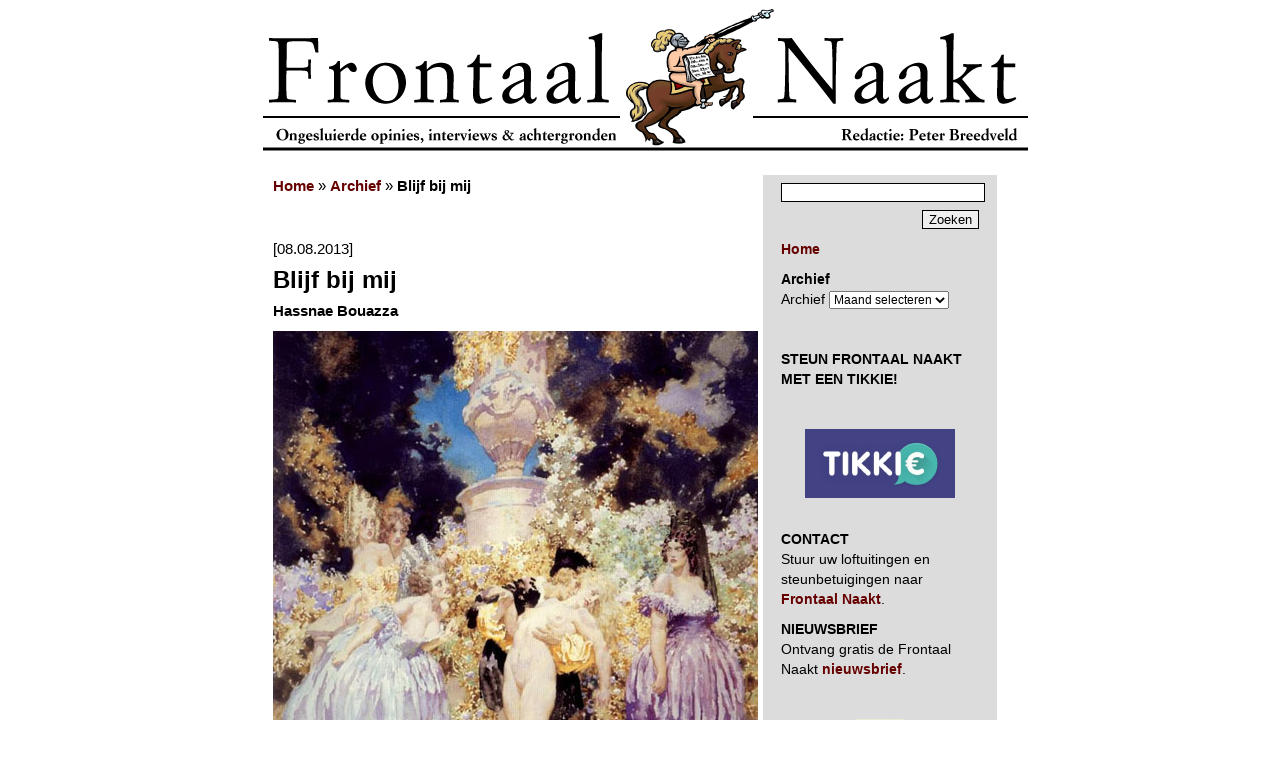

--- FILE ---
content_type: text/html; charset=UTF-8
request_url: https://www.frontaalnaakt.nl/archives/blijf-bij-mij.html
body_size: 13522
content:
<!DOCTYPE html PUBLIC "-//W3C//DTD XHTML 1.0 Transitional//EN" "http://www.w3.org/TR/xhtml1/DTD/xhtml1-transitional.dtd">
<html xmlns="https://www.w3.org/1999/xhtml" xml:lang="nl-nl" lang="nl-nl" xmlns:og="https://ogp.me/ns#" itemscope itemtype="https://schema.org/Article">
<head>
<!-- Google tag (gtag.js) -->
<script async src="https://www.googletagmanager.com/gtag/js?id=G-72J11LD53C"></script>
<script>
  window.dataLayer = window.dataLayer || [];
  function gtag(){dataLayer.push(arguments);}
  gtag('js', new Date());

  gtag('config', 'G-72J11LD53C');
</script>	
<meta name="google-site-verification" content="gX9AGlLUwzdWQwK3dTGF6nzk0_Cb1H8j7i5rif45-b4" />
<meta name="google-site-verification" content="UZL9g8YamFWPV6HNHuSmkr8Q1Y25rHOQ7FAb9rR0jLQ" />
<title>Frontaal Naakt.  &raquo; Blijf bij mij</title>
<meta http-equiv="content-type" content="text/html; charset=UTF-8" />
<meta http-equiv="Content-Type" content="text/html; charset=UTF-8" />
<link rel="stylesheet" href="https://www.frontaalnaakt.nl/wp-content/themes/frontaalnaakt/style.css" type="text/css" media="screen" />
<link rel="alternate" type="application/rss+xml" title="Frontaal Naakt" href="https://www.frontaalnaakt.nl/feed" />
<meta itemprop="name" content="Blijf bij mij - Frontaal Naakt" />
<meta property="og:title" content="Blijf bij mij - Frontaal Naakt" />
<meta property="og:type" content="blog" />
<meta property="og:url" content="https://www.frontaalnaakt.nl/archives/blijf-bij-mij.html" />
<meta name="description" content="Ik keek naar beneden en zag hoe hij in me bewoog, zijn handen onder mijn billen, duwend om steeds dieper in me te komen." />
<meta itemprop="description" content="Ik keek naar beneden en zag hoe hij in me bewoog, zijn handen onder mijn billen, duwend om steeds dieper in me te komen." />
<meta property="og:description" content="Ik keek naar beneden en zag hoe hij in me bewoog, zijn handen onder mijn billen, duwend om steeds dieper in me te komen." />
<meta property="og:site_name" content="Frontaal Naakt" />
<meta property="og:locale" content="nl_NL" />
<meta property="og:image" content="https://www.frontaalnaakt.nl/wp-content/uploads/2013/08/lindsay32U.jpg" />
<meta property="fb:admins" content="1313225007" />
</head>

<body>
<div id="frame">
	<a href="/" style="display: block; width: 765px; height: 143px; background: url(/archives/banner1.gif);"></a>
	<br />
	<table cellspacing="0" cellpadding="0" border="0">
		<tr>
			<td valign="top" width="500">
				
				<div id="contentcenter">
				
										<p> <strong><a href="/">Home</a></strong> &raquo; <strong><a href="/archives/2013/08">Archief</a></strong> &raquo; <strong>Blijf bij mij</strong><br /><br />
					<br />[08.08.2013]</p>
					<div class="content">
						<h1>Blijf bij mij</h1>
						</p>
<p><b>Hassnae Bouazza</b></p>
<p><img loading="lazy" decoding="async" src="https://www.frontaalnaakt.nl/wp-content/uploads/2013/08/lindsay32.jpg" alt="lindsay32" width="485" height="530" class="alignnone size-full wp-image-18364" srcset="https://www.frontaalnaakt.nl/wp-content/uploads/2013/08/lindsay32.jpg 485w, https://www.frontaalnaakt.nl/wp-content/uploads/2013/08/lindsay32-274x300.jpg 274w" sizes="auto, (max-width: 485px) 100vw, 485px" /><br />
<small><em>Illustratie: <a href="https://www.normanlindsay.com.au/" target="_blank">Norman Lindsay</a></em></small></p>
<p>Of ik meewilde naar zijn kamer. We hadden de avond aan de bar van het hotel doorgebracht en nu kwam dan de vraag waar ik op had gehoopt. Die ik eigenlijk ook wel had verwacht. Ik had gezien hoe hij steels naar me keek als hij een slok van zijn wijn nam. Ik voelde me door de drankjes steeds aantrekkelijker en vrijer worden en dacht &#8216;waarom niet&#8217;. </p>
<p>Ik genoot gretig van zijn complimenten, raakte af en toe zijn schouder of hand aan tijdens ons gesprek en lachte hardop om zijn grapjes. Zo nu en dan legde hij zijn hand losjes op mijn knie als hij iets in mijn oor fluisterde of streelde met de rug van zijn wijsvinger mijn wang. </p>
<p>Hij wilde. Ik wilde. We waren ongebonden en al waren we dat niet: we waren ver van huis, alleen en snakten naar wat warmte en elkaars lichaam. </p>
<h2>Trilling door mijn lijf</h2>
<p>Ik nam een laatste slok, stopte snel de aardbei van mijn cocktail in mijn mond en liet me meevoeren aan zijn hand. Eenmaal in de lift, voelde ik zijn lippen op de mijne. Mijn mond ging open, hij proefde mijn tong. De zijne was nog koud van het ijsblokje waar hij net tevoren op had gekauwd.</p>
<p>Zijn kamer bleek op dezelfde etage als de mijne. We gingen naar binnen en terwijl hij het kaartje in de gleuf deed voor wat licht, voelde ik zijn linkerhand om mijn middel. Er ging een trilling door mijn hele lijf. Wat had ik dit gemist. </p>
<p>Zijn hand ging mijn lichaam af, terwijl ik het zijne steviger tegen me aan voelde. Zijn lippen in mijn hals, zijn hand tegen mijn borst. Ik voelde zijn zware adem. Hij de mijne. Ik draaide me om, hunkerend naar zijn tong. Hij drukte me tegen de muur aan en zo stonden we hartstochtelijk te zoenen &#8211; als middelbare scholieren tussen het fietsenrek. Alleen was ons fietsenrek zijn discrete kamer in een <em>posh</em> hotel. Buiten lag de verlichte stad in de verder diepe duisternis. We waren alleen. Ver van huis en vrij om bij elkaar te zijn. </p>
<h2>Het verlangen en de lust</h2>
<p>We ademden diep, zoenden, tastten elkaars lichaam af, en gingen op zoek naar knopen en ritsen om de kleding niet af te hoeven scheuren. Ik voelde zijn lid, steeds harder wordend, op zoek naar de warmte tussen mijn benen. Ik deed zijn rits open en streelde hem.</p>
<p>Hij nam me wederom bij de hand, ditmaal naar het bed. Terwijl zijn tong met de mijne speelde, trok hij eerst mijn kleren uit en daarna de zijne. Het moment dat ik mijn benen spreidde en hem op me, in me voelde, kreeg ik tranen in mijn ogen. Dit is wat ik wilde. Dat gevoel, dat wil ik elke dag, dacht ik bij mezelf, en sloot mijn benen stevig om hem heen.  </p>
<p>Geen plekje bleef ongeroerd op ons lichaam. We waren als twee dorstigen die na dagen van droogte stromend water vinden en uitzinnig worden. We konden geen genoeg van elkaar krijgen. Na elke ontlading vielen onze lippen op elkaar, vonden onze tongen elkaar weer en laaiden het verlangen en de lust onmiddellijk weer op. Zittend, ik op hem, hij op mijn rug, liggend op onze zij. Maar het liefst lag ik op mijn rug, zijn volle gewicht voelend, zijn gezicht in mijn handen. Steeds dieper, steeds intenser. Zo intens dat we zoenden om de schreeuw te onderdrukken. </p>
<p>Twee dagen zijn we binnen gebleven. We bestelden eten via de room service. Lieten de schoonmaakster weten dat de kamer niet opgemaakt hoefde te worden en kwamen de deur niet uit. We konden niet van elkaar afblijven. Elk moment was er die onweerstaanbare aantrekkingskracht, dat onbeheersbare verlangen elkaar aan te raken, in elkaar op te gaan.</p>
<h2>Benen gespreid</h2>
<p>De laatste ochtend werd ik wakker met een gevoel van verlies en leegte. We zouden ieder weer naar huis moeten. Terug naar de realiteit. Naar de aardse kilte en geestdodende routine. Ik keek hem aan, zoende zijn lijf, nam hem in mijn mond en vroeg me af hoe ik de rest van de komende tijd door zou komen. </p>
<p>Hij keek me glimlachend aan, streelde mijn haar, stond op en tilde me in zijn armen naar de douche. Met mijn benen gespreid om zijn middel, voelde ik de koude muur van de badkamer tegen me aan. Ik huiverde eventjes, tot ik de warme waterstralen tegen me aan voelde, zijn inmiddels vertrouwde tong in mijn mond en hem in mij. Met stevige stoten. Ik keek naar beneden en zag hoe hij in me bewoog, zijn handen onder mijn billen, duwend om steeds dieper in me te komen. Dit wilde ik nooit meer kwijt.</p>
<p>Dit wil ik niet kwijt, fluisterde hij in mijn oor. Mijn ogen sprongen open. Ik omhelsde hem stevig met mijn natte haar voor mijn ogen. Mijn hart vol van zijn woorden: blijf bij mij. </p>
<p><em>Lees <a href="https://www.hassnaebouazza.nl/" target="_blank">Hassnae Bouazza</a>&#8217;s nieuwe website, <a href="https://www.aichaqandisha.nl/" target="_blank">Aicha Qandisha</a>. Voor alles dat de zinnen prikkelt. O, en koop haar boek, <a href="https://hassnaebouazza.nl/arabieren-kijken.html" target="_blank">Arabieren Kijken</a>.</em></p>
<p><em>Ook meedingen naar een Frontaal Naakte goodie-bag? Met daarin onder andere exclusieve cosmetica van het stijlvolle Japanse merk <a href="https://www.yojiya.co.jp/english/" target="_blank">Yojiya</a> en een gesigneerd exemplaar van Hassnae Bouazza&#8217;s <a href="https://www.hassnaebouazza.nl/" target="_blank">Arabieren Kijken</a>. Doe dan mee aan de Zinderende Frontaal Naakte Zomerverhalenwedstrijd. Schrijf een erotisch verhaal en laat de zomerhitte broeien. Lees de spelregels <a href="https://www.frontaalnaakt.nl/archives/de-zinderende-frontaal-naakte-zomervakantie.html" target="_blank">hier</a>.</em></p>
						<p style="position: relative; height: 100px; height: 80px;">
							<span style="position: absolute; left: 0; top: 22px;">
								<a href="https://twitter.com/share" class="twitter-share-button" data-count="horizontal">Tweet</a><script type="text/javascript" src="https://platform.twitter.com/widgets.js"></script>
							</span>
							
							<span style="position: absolute; left: 150px; width: 320px; top: 20px;">
								<script src="https://connect.facebook.net/nl_NL/all.js#xfbml=1"></script><fb:like show_faces="true" width="320" font="verdana"></fb:like>
							</span>
						</p>
						<p>						
							<a href="https://www.frontaalnaakt.nl/archives/category/hassnae-bouazza" rel="category tag">Hassnae Bouazza</a>, <a href="https://www.frontaalnaakt.nl/archives/category/zinderende-zomerverhalen" rel="category tag">Zinderende Zomerverhalen</a>, 08.08.2013 @ 10:31						</p>
						
												
						<p>
							<a href="/">[Home]</a>
							<br />&nbsp;
						</p>
						
<!-- You can start editing here. -->
<div class="content">
	<a name="comments"></a>
	<p align="center">
		<strong>8 Reacties</strong>
	</p>

			<p align="right"><b> op 08 08 2013 at 13:53 schreef </b><a href="http://v-erp.nl/oppositie" class="url" rel="ugc external nofollow">Colani</a>:</p>
		
	<p>Thuisgekomen OEPS een SOA&#8230;</p>
		<p align="right"><b> op 08 08 2013 at 14:12 schreef </b>Maarten:</p>
		
	<p>Mooi.</p>
		<p align="right"><b> op 08 08 2013 at 14:27 schreef </b><a href="http://www.dewanand.com" class="url" rel="ugc external nofollow">dewanand</a>:</p>
		
	<p>namaste Hassnae, Salaam Aleikum, herdenk de  gezalfde harem vrouwen van de profeet,</p>
<p>Het verrastte mij toen ik deze tekst van jou zag en ik keek direct. Ok het is fictie, dus die &#8216;ik&#8217; ben jij niet en die man is geen Peter of een andere superieure Arische man, waar je zo over fantaseerde vroeger in je Marokkaanse woestijnen bij Koning Hassan op schoot. </p>
<p>Mooie heerlijke verrassing van vandaag, voel mij opeens wat beter want ik had rotweken achter de rug. Heel moeilijk voor mij om schrijvend bruin koelie afval te zijn in Nederland en suriname, paria van paria&#8217;s. Wil je niet iets erotisch over mij schrijven, echt met mijn naam Waldo Dewanand, en iets homo erotisch, wild, enz hoe een superieure blanke homoman mij pakt. Ik zou je hiervoor willen belonen met een speciaal loflied in dichtvorm, over jou en Peter en FN. Mijn verzoekje hierbij,</p>
<p>ga zo door Hassnae,</p>
<p>Met nog honderdduizend ijverige en diep door denkende, tippelende Marokkilander meiden als jou neemt de beschaving hier in Nederland significant toe, met of zonder doekjes en panties aan,</p>
<p>Dewanand en Wieroe<br />
delft</p>
		<p align="right"><b> op 08 08 2013 at 17:07 schreef </b>Thomas E:</p>
		
	<p>De erotiek in dit verhaal krijgt een ontroerende extra dimensie door de laatste zin: &#8220;Mijn hart vol van zijn woorden: blijf bij mij.&#8221; Mooi, Hassnae!</p>
		<p align="right"><b> op 08 08 2013 at 20:39 schreef </b><a href="http://www.dewanand.com" class="url" rel="ugc external nofollow">dewanand</a>:</p>
		
	<p>Deze halve zin uit deze tekst van Hassnae is zo lekker oermarokkaans denk ik, of iets uit mijn eigen primitieve Surinaamse hindoe/neger beschaving, ja hierom dragen onze wilde bruine en zwarte jonge meiden in de hete jungle dus die pangi&#8217;s he, schaamlapjes, zonder hinderlijk ondergoed, lekker snel praktisch: </p>
<p>&#8216;en gingen op zoek naar knopen en ritsen om de kleding niet af te hoeven scheuren. &#8216;</p>
<p>En deze zin onder is klein beetje klassiek islamitisch, uit de tijd van de eerste Kalifaat, zo lijkt het: </p>
<p>&#8216;We waren als twee dorstigen die na dagen van droogte stromend water vinden en uitzinnig worden. &#8216;</p>
<p>Ik wil eens klassiek smerige, gekke koelie/hindoe apen stijl proberen, heb er wel al paar staan op site, denk aan<br />
&#8216;Koelievrij Nederland&#8217;</p>
<p>Wilde koelie apen erotische schrijfstijl zou Peter hier niet willen denk ik, maar ik zal het erop wagen, kijken of ik en Wieroe nog niet dement zijn, samen gaan wij het schrijven.</p>
<p>dewanand en wieroe</p>
		<p align="right"><b> op 08 08 2013 at 21:08 schreef </b>Sasha Berkman:</p>
		
	<p>best wel geil :)</p>
		<p align="right"><b> op 09 08 2013 at 19:49 schreef </b>Lianne:</p>
		
	<p>Passie zoals het moet. Fijn!</p>
		<p align="right"><b> op 13 08 2013 at 07:57 schreef </b><a href="http://www.haes-producties.nl" class="url" rel="ugc external nofollow">Haes</a>:</p>
		
	<p>Hassnae gaat winnen en niet omdat ze Peters vriendin is! Prachtig verhaal.</p>
		
						
</div>


<script type="text/javascript">
/* <![CDATA[ */
function createCookie(name,value,days) {
	if (days) {
		var date = new Date();
		date.setTime(date.getTime()+(days*24*60*60*1000));
		var expires = "; expires="+date.toGMTString();
	}
	else var expires = "";
	document.cookie = name+"="+value+expires+"; path=/";
}

function readCookie(name) {
	var nameEQ = name + "=";
	var ca = document.cookie.split(';');
	for(var i=0;i < ca.length;i++) {
		var c = ca[i];
		while (c.charAt(0)==' ') c = c.substring(1,c.length);
		if (c.indexOf(nameEQ) == 0) return c.substring(nameEQ.length,c.length);
	}
	return null;
}
/* ]]> */
</script>

<!-- commentsform code begin -->
<div align="center">
	<a name="respond"></a>
	<form action="https://www.frontaalnaakt.nl/wp-comments-post.php" method="post" onsubmit="createCookie('comment_author', document.getElementById('author').value, 300);createCookie('comment_author_email', document.getElementById('email').value, 300);createCookie('comment_author_url', document.getElementById('url').value, 300);">
		<table cellpadding="0" cellspacing="2">
							<tr>
					<td align="center" colspan="2">
						<span style="font-weight:bold;">Nieuwe reactie</span>
						<input type="hidden" name="comment_post_ID" value="18362" />			
					</td>
				</tr>
				<tr>
					<td align="right">Naam:</td>
					<td align="left"><input name="author" id="author" size="30" type="text" class="text" value="" /></td>
				</tr>
				<tr>
					<td align="right">E-mail:</td>
					<td align="left"><input name="email" id="email" size="30" type="text" class="text" value="" /></td>
				</tr>
				<tr>
					<td align="right">Homepage:</td>
					<td align="left"><input name="url" id="url" size="30" type="text" class="text" value="" /></td>
				</tr>
						<tr>
				<td width="90">&nbsp;</td>
				<td align="left"><a href='#' onclick='embed_comment_image(); return false;'>Afbeelding invoegen</a><br />
<script type="text/javascript">
/* <![CDATA[ */
function embed_comment_image() {
	var URL = prompt('Afbeelding URL:', 'http://');
	if (URL) {
		document.getElementById('comment').value = document.getElementById('comment').value + '[img]' + URL + '[/img]';
	}
}
/* ]] */
</script>					
					<textarea cols="45" name="comment" id="comment" rows="10" class="text" onkeypress="if (window.event) event = window.event; var key = 0; if (event.keyCode) key = event.keyCode; else if (event.charCode) key = event.charCode; else if (event.which) key = event.which; return (this.value.length <= 1200 || key == 8 || key == 46 || key == 127)" onblur="if (this.value.length > 1200) this.value = this.value.substr(0, 1200);"></textarea></td>
			</tr>
			<tr>
				<td>&nbsp;</td>
				<td align="center">
					<input type="submit" value="Verstuur" class="button" onClick="javascript:setGMcookies()"/>
					<input type='hidden' name='comment_post_ID' value='18362' id='comment_post_ID' />
<input type='hidden' name='comment_parent' id='comment_parent' value='0' />
				</td>
			</tr>
		</table>
	</form>
</div>
<p style="display: none;"><input type="hidden" id="akismet_comment_nonce" name="akismet_comment_nonce" value="b4b6ac4fce" /></p><p style="display: none !important;" class="akismet-fields-container" data-prefix="ak_"><label>&#916;<textarea name="ak_hp_textarea" cols="45" rows="8" maxlength="100"></textarea></label><input type="hidden" id="ak_js_1" name="ak_js" value="87"/><script>document.getElementById( "ak_js_1" ).setAttribute( "value", ( new Date() ).getTime() );</script></p>
<!-- commentsform code end -->
					</div>
					<p>&nbsp;</p>
									
				</div>
			</td>
			
			<td valign="top" width="210">
				<div id="contentright">
					<!-- searchform code begin -->
					<form action="/" method="get">
						<p class="searchform" style="text-align: right;">
							<input type="text" name="s" class="text" style="width: 100%; margin: 0 0 8px 0;"/><br />
							<input type="submit" value="Zoeken" class="button" />
						</p>
					</form>
					<!-- searchform code end -->
					
					<p>
						<a href="/"><strong>Home</strong></a>
					</p>
					
					<p><strong>Archief</strong><br />		<label class="screen-reader-text" for="archives-dropdown-2">Archief</label>
		<select id="archives-dropdown-2" name="archive-dropdown">
			
			<option value="">Maand selecteren</option>
				<option value='https://www.frontaalnaakt.nl/archives/2026/01'> januari 2026 </option>
	<option value='https://www.frontaalnaakt.nl/archives/2025/12'> december 2025 </option>
	<option value='https://www.frontaalnaakt.nl/archives/2025/11'> november 2025 </option>
	<option value='https://www.frontaalnaakt.nl/archives/2025/10'> oktober 2025 </option>
	<option value='https://www.frontaalnaakt.nl/archives/2025/09'> september 2025 </option>
	<option value='https://www.frontaalnaakt.nl/archives/2025/08'> augustus 2025 </option>
	<option value='https://www.frontaalnaakt.nl/archives/2025/07'> juli 2025 </option>
	<option value='https://www.frontaalnaakt.nl/archives/2025/06'> juni 2025 </option>
	<option value='https://www.frontaalnaakt.nl/archives/2025/05'> mei 2025 </option>
	<option value='https://www.frontaalnaakt.nl/archives/2025/04'> april 2025 </option>
	<option value='https://www.frontaalnaakt.nl/archives/2025/03'> maart 2025 </option>
	<option value='https://www.frontaalnaakt.nl/archives/2025/02'> februari 2025 </option>
	<option value='https://www.frontaalnaakt.nl/archives/2025/01'> januari 2025 </option>
	<option value='https://www.frontaalnaakt.nl/archives/2024/12'> december 2024 </option>
	<option value='https://www.frontaalnaakt.nl/archives/2024/11'> november 2024 </option>
	<option value='https://www.frontaalnaakt.nl/archives/2024/10'> oktober 2024 </option>
	<option value='https://www.frontaalnaakt.nl/archives/2024/09'> september 2024 </option>
	<option value='https://www.frontaalnaakt.nl/archives/2024/08'> augustus 2024 </option>
	<option value='https://www.frontaalnaakt.nl/archives/2024/07'> juli 2024 </option>
	<option value='https://www.frontaalnaakt.nl/archives/2024/06'> juni 2024 </option>
	<option value='https://www.frontaalnaakt.nl/archives/2024/05'> mei 2024 </option>
	<option value='https://www.frontaalnaakt.nl/archives/2024/04'> april 2024 </option>
	<option value='https://www.frontaalnaakt.nl/archives/2024/03'> maart 2024 </option>
	<option value='https://www.frontaalnaakt.nl/archives/2024/02'> februari 2024 </option>
	<option value='https://www.frontaalnaakt.nl/archives/2024/01'> januari 2024 </option>
	<option value='https://www.frontaalnaakt.nl/archives/2023/12'> december 2023 </option>
	<option value='https://www.frontaalnaakt.nl/archives/2023/11'> november 2023 </option>
	<option value='https://www.frontaalnaakt.nl/archives/2023/10'> oktober 2023 </option>
	<option value='https://www.frontaalnaakt.nl/archives/2023/09'> september 2023 </option>
	<option value='https://www.frontaalnaakt.nl/archives/2023/08'> augustus 2023 </option>
	<option value='https://www.frontaalnaakt.nl/archives/2023/07'> juli 2023 </option>
	<option value='https://www.frontaalnaakt.nl/archives/2023/06'> juni 2023 </option>
	<option value='https://www.frontaalnaakt.nl/archives/2023/05'> mei 2023 </option>
	<option value='https://www.frontaalnaakt.nl/archives/2023/04'> april 2023 </option>
	<option value='https://www.frontaalnaakt.nl/archives/2023/03'> maart 2023 </option>
	<option value='https://www.frontaalnaakt.nl/archives/2023/02'> februari 2023 </option>
	<option value='https://www.frontaalnaakt.nl/archives/2023/01'> januari 2023 </option>
	<option value='https://www.frontaalnaakt.nl/archives/2022/12'> december 2022 </option>
	<option value='https://www.frontaalnaakt.nl/archives/2022/11'> november 2022 </option>
	<option value='https://www.frontaalnaakt.nl/archives/2022/10'> oktober 2022 </option>
	<option value='https://www.frontaalnaakt.nl/archives/2022/09'> september 2022 </option>
	<option value='https://www.frontaalnaakt.nl/archives/2022/08'> augustus 2022 </option>
	<option value='https://www.frontaalnaakt.nl/archives/2022/07'> juli 2022 </option>
	<option value='https://www.frontaalnaakt.nl/archives/2022/06'> juni 2022 </option>
	<option value='https://www.frontaalnaakt.nl/archives/2022/05'> mei 2022 </option>
	<option value='https://www.frontaalnaakt.nl/archives/2022/04'> april 2022 </option>
	<option value='https://www.frontaalnaakt.nl/archives/2022/03'> maart 2022 </option>
	<option value='https://www.frontaalnaakt.nl/archives/2022/02'> februari 2022 </option>
	<option value='https://www.frontaalnaakt.nl/archives/2022/01'> januari 2022 </option>
	<option value='https://www.frontaalnaakt.nl/archives/2021/12'> december 2021 </option>
	<option value='https://www.frontaalnaakt.nl/archives/2021/11'> november 2021 </option>
	<option value='https://www.frontaalnaakt.nl/archives/2021/10'> oktober 2021 </option>
	<option value='https://www.frontaalnaakt.nl/archives/2021/09'> september 2021 </option>
	<option value='https://www.frontaalnaakt.nl/archives/2021/08'> augustus 2021 </option>
	<option value='https://www.frontaalnaakt.nl/archives/2021/07'> juli 2021 </option>
	<option value='https://www.frontaalnaakt.nl/archives/2021/06'> juni 2021 </option>
	<option value='https://www.frontaalnaakt.nl/archives/2021/05'> mei 2021 </option>
	<option value='https://www.frontaalnaakt.nl/archives/2021/04'> april 2021 </option>
	<option value='https://www.frontaalnaakt.nl/archives/2021/03'> maart 2021 </option>
	<option value='https://www.frontaalnaakt.nl/archives/2021/02'> februari 2021 </option>
	<option value='https://www.frontaalnaakt.nl/archives/2021/01'> januari 2021 </option>
	<option value='https://www.frontaalnaakt.nl/archives/2020/12'> december 2020 </option>
	<option value='https://www.frontaalnaakt.nl/archives/2020/11'> november 2020 </option>
	<option value='https://www.frontaalnaakt.nl/archives/2020/10'> oktober 2020 </option>
	<option value='https://www.frontaalnaakt.nl/archives/2020/09'> september 2020 </option>
	<option value='https://www.frontaalnaakt.nl/archives/2020/08'> augustus 2020 </option>
	<option value='https://www.frontaalnaakt.nl/archives/2020/07'> juli 2020 </option>
	<option value='https://www.frontaalnaakt.nl/archives/2020/06'> juni 2020 </option>
	<option value='https://www.frontaalnaakt.nl/archives/2020/05'> mei 2020 </option>
	<option value='https://www.frontaalnaakt.nl/archives/2020/04'> april 2020 </option>
	<option value='https://www.frontaalnaakt.nl/archives/2020/03'> maart 2020 </option>
	<option value='https://www.frontaalnaakt.nl/archives/2020/02'> februari 2020 </option>
	<option value='https://www.frontaalnaakt.nl/archives/2020/01'> januari 2020 </option>
	<option value='https://www.frontaalnaakt.nl/archives/2019/12'> december 2019 </option>
	<option value='https://www.frontaalnaakt.nl/archives/2019/11'> november 2019 </option>
	<option value='https://www.frontaalnaakt.nl/archives/2019/10'> oktober 2019 </option>
	<option value='https://www.frontaalnaakt.nl/archives/2019/09'> september 2019 </option>
	<option value='https://www.frontaalnaakt.nl/archives/2019/08'> augustus 2019 </option>
	<option value='https://www.frontaalnaakt.nl/archives/2019/07'> juli 2019 </option>
	<option value='https://www.frontaalnaakt.nl/archives/2019/06'> juni 2019 </option>
	<option value='https://www.frontaalnaakt.nl/archives/2019/05'> mei 2019 </option>
	<option value='https://www.frontaalnaakt.nl/archives/2019/04'> april 2019 </option>
	<option value='https://www.frontaalnaakt.nl/archives/2019/03'> maart 2019 </option>
	<option value='https://www.frontaalnaakt.nl/archives/2019/02'> februari 2019 </option>
	<option value='https://www.frontaalnaakt.nl/archives/2019/01'> januari 2019 </option>
	<option value='https://www.frontaalnaakt.nl/archives/2018/12'> december 2018 </option>
	<option value='https://www.frontaalnaakt.nl/archives/2018/11'> november 2018 </option>
	<option value='https://www.frontaalnaakt.nl/archives/2018/10'> oktober 2018 </option>
	<option value='https://www.frontaalnaakt.nl/archives/2018/09'> september 2018 </option>
	<option value='https://www.frontaalnaakt.nl/archives/2018/08'> augustus 2018 </option>
	<option value='https://www.frontaalnaakt.nl/archives/2018/07'> juli 2018 </option>
	<option value='https://www.frontaalnaakt.nl/archives/2018/06'> juni 2018 </option>
	<option value='https://www.frontaalnaakt.nl/archives/2018/05'> mei 2018 </option>
	<option value='https://www.frontaalnaakt.nl/archives/2018/04'> april 2018 </option>
	<option value='https://www.frontaalnaakt.nl/archives/2018/03'> maart 2018 </option>
	<option value='https://www.frontaalnaakt.nl/archives/2018/02'> februari 2018 </option>
	<option value='https://www.frontaalnaakt.nl/archives/2018/01'> januari 2018 </option>
	<option value='https://www.frontaalnaakt.nl/archives/2017/12'> december 2017 </option>
	<option value='https://www.frontaalnaakt.nl/archives/2017/11'> november 2017 </option>
	<option value='https://www.frontaalnaakt.nl/archives/2017/10'> oktober 2017 </option>
	<option value='https://www.frontaalnaakt.nl/archives/2017/09'> september 2017 </option>
	<option value='https://www.frontaalnaakt.nl/archives/2017/08'> augustus 2017 </option>
	<option value='https://www.frontaalnaakt.nl/archives/2017/07'> juli 2017 </option>
	<option value='https://www.frontaalnaakt.nl/archives/2017/06'> juni 2017 </option>
	<option value='https://www.frontaalnaakt.nl/archives/2017/05'> mei 2017 </option>
	<option value='https://www.frontaalnaakt.nl/archives/2017/04'> april 2017 </option>
	<option value='https://www.frontaalnaakt.nl/archives/2017/03'> maart 2017 </option>
	<option value='https://www.frontaalnaakt.nl/archives/2017/02'> februari 2017 </option>
	<option value='https://www.frontaalnaakt.nl/archives/2017/01'> januari 2017 </option>
	<option value='https://www.frontaalnaakt.nl/archives/2016/12'> december 2016 </option>
	<option value='https://www.frontaalnaakt.nl/archives/2016/11'> november 2016 </option>
	<option value='https://www.frontaalnaakt.nl/archives/2016/10'> oktober 2016 </option>
	<option value='https://www.frontaalnaakt.nl/archives/2016/09'> september 2016 </option>
	<option value='https://www.frontaalnaakt.nl/archives/2016/08'> augustus 2016 </option>
	<option value='https://www.frontaalnaakt.nl/archives/2016/07'> juli 2016 </option>
	<option value='https://www.frontaalnaakt.nl/archives/2016/06'> juni 2016 </option>
	<option value='https://www.frontaalnaakt.nl/archives/2016/05'> mei 2016 </option>
	<option value='https://www.frontaalnaakt.nl/archives/2016/04'> april 2016 </option>
	<option value='https://www.frontaalnaakt.nl/archives/2016/03'> maart 2016 </option>
	<option value='https://www.frontaalnaakt.nl/archives/2016/02'> februari 2016 </option>
	<option value='https://www.frontaalnaakt.nl/archives/2016/01'> januari 2016 </option>
	<option value='https://www.frontaalnaakt.nl/archives/2015/12'> december 2015 </option>
	<option value='https://www.frontaalnaakt.nl/archives/2015/11'> november 2015 </option>
	<option value='https://www.frontaalnaakt.nl/archives/2015/10'> oktober 2015 </option>
	<option value='https://www.frontaalnaakt.nl/archives/2015/09'> september 2015 </option>
	<option value='https://www.frontaalnaakt.nl/archives/2015/08'> augustus 2015 </option>
	<option value='https://www.frontaalnaakt.nl/archives/2015/07'> juli 2015 </option>
	<option value='https://www.frontaalnaakt.nl/archives/2015/06'> juni 2015 </option>
	<option value='https://www.frontaalnaakt.nl/archives/2015/05'> mei 2015 </option>
	<option value='https://www.frontaalnaakt.nl/archives/2015/04'> april 2015 </option>
	<option value='https://www.frontaalnaakt.nl/archives/2015/03'> maart 2015 </option>
	<option value='https://www.frontaalnaakt.nl/archives/2015/02'> februari 2015 </option>
	<option value='https://www.frontaalnaakt.nl/archives/2015/01'> januari 2015 </option>
	<option value='https://www.frontaalnaakt.nl/archives/2014/12'> december 2014 </option>
	<option value='https://www.frontaalnaakt.nl/archives/2014/11'> november 2014 </option>
	<option value='https://www.frontaalnaakt.nl/archives/2014/10'> oktober 2014 </option>
	<option value='https://www.frontaalnaakt.nl/archives/2014/09'> september 2014 </option>
	<option value='https://www.frontaalnaakt.nl/archives/2014/08'> augustus 2014 </option>
	<option value='https://www.frontaalnaakt.nl/archives/2014/07'> juli 2014 </option>
	<option value='https://www.frontaalnaakt.nl/archives/2014/06'> juni 2014 </option>
	<option value='https://www.frontaalnaakt.nl/archives/2014/05'> mei 2014 </option>
	<option value='https://www.frontaalnaakt.nl/archives/2014/04'> april 2014 </option>
	<option value='https://www.frontaalnaakt.nl/archives/2014/03'> maart 2014 </option>
	<option value='https://www.frontaalnaakt.nl/archives/2014/02'> februari 2014 </option>
	<option value='https://www.frontaalnaakt.nl/archives/2014/01'> januari 2014 </option>
	<option value='https://www.frontaalnaakt.nl/archives/2013/12'> december 2013 </option>
	<option value='https://www.frontaalnaakt.nl/archives/2013/11'> november 2013 </option>
	<option value='https://www.frontaalnaakt.nl/archives/2013/10'> oktober 2013 </option>
	<option value='https://www.frontaalnaakt.nl/archives/2013/09'> september 2013 </option>
	<option value='https://www.frontaalnaakt.nl/archives/2013/08'> augustus 2013 </option>
	<option value='https://www.frontaalnaakt.nl/archives/2013/07'> juli 2013 </option>
	<option value='https://www.frontaalnaakt.nl/archives/2013/06'> juni 2013 </option>
	<option value='https://www.frontaalnaakt.nl/archives/2013/05'> mei 2013 </option>
	<option value='https://www.frontaalnaakt.nl/archives/2013/04'> april 2013 </option>
	<option value='https://www.frontaalnaakt.nl/archives/2013/03'> maart 2013 </option>
	<option value='https://www.frontaalnaakt.nl/archives/2013/02'> februari 2013 </option>
	<option value='https://www.frontaalnaakt.nl/archives/2013/01'> januari 2013 </option>
	<option value='https://www.frontaalnaakt.nl/archives/2012/12'> december 2012 </option>
	<option value='https://www.frontaalnaakt.nl/archives/2012/11'> november 2012 </option>
	<option value='https://www.frontaalnaakt.nl/archives/2012/10'> oktober 2012 </option>
	<option value='https://www.frontaalnaakt.nl/archives/2012/09'> september 2012 </option>
	<option value='https://www.frontaalnaakt.nl/archives/2012/08'> augustus 2012 </option>
	<option value='https://www.frontaalnaakt.nl/archives/2012/07'> juli 2012 </option>
	<option value='https://www.frontaalnaakt.nl/archives/2012/06'> juni 2012 </option>
	<option value='https://www.frontaalnaakt.nl/archives/2012/05'> mei 2012 </option>
	<option value='https://www.frontaalnaakt.nl/archives/2012/04'> april 2012 </option>
	<option value='https://www.frontaalnaakt.nl/archives/2012/03'> maart 2012 </option>
	<option value='https://www.frontaalnaakt.nl/archives/2012/02'> februari 2012 </option>
	<option value='https://www.frontaalnaakt.nl/archives/2012/01'> januari 2012 </option>
	<option value='https://www.frontaalnaakt.nl/archives/2011/12'> december 2011 </option>
	<option value='https://www.frontaalnaakt.nl/archives/2011/11'> november 2011 </option>
	<option value='https://www.frontaalnaakt.nl/archives/2011/10'> oktober 2011 </option>
	<option value='https://www.frontaalnaakt.nl/archives/2011/09'> september 2011 </option>
	<option value='https://www.frontaalnaakt.nl/archives/2011/08'> augustus 2011 </option>
	<option value='https://www.frontaalnaakt.nl/archives/2011/07'> juli 2011 </option>
	<option value='https://www.frontaalnaakt.nl/archives/2011/06'> juni 2011 </option>
	<option value='https://www.frontaalnaakt.nl/archives/2011/05'> mei 2011 </option>
	<option value='https://www.frontaalnaakt.nl/archives/2011/04'> april 2011 </option>
	<option value='https://www.frontaalnaakt.nl/archives/2011/03'> maart 2011 </option>
	<option value='https://www.frontaalnaakt.nl/archives/2011/02'> februari 2011 </option>
	<option value='https://www.frontaalnaakt.nl/archives/2011/01'> januari 2011 </option>
	<option value='https://www.frontaalnaakt.nl/archives/2010/12'> december 2010 </option>
	<option value='https://www.frontaalnaakt.nl/archives/2010/11'> november 2010 </option>
	<option value='https://www.frontaalnaakt.nl/archives/2010/10'> oktober 2010 </option>
	<option value='https://www.frontaalnaakt.nl/archives/2010/09'> september 2010 </option>
	<option value='https://www.frontaalnaakt.nl/archives/2010/08'> augustus 2010 </option>
	<option value='https://www.frontaalnaakt.nl/archives/2010/07'> juli 2010 </option>
	<option value='https://www.frontaalnaakt.nl/archives/2010/06'> juni 2010 </option>
	<option value='https://www.frontaalnaakt.nl/archives/2010/05'> mei 2010 </option>
	<option value='https://www.frontaalnaakt.nl/archives/2010/04'> april 2010 </option>
	<option value='https://www.frontaalnaakt.nl/archives/2010/03'> maart 2010 </option>
	<option value='https://www.frontaalnaakt.nl/archives/2010/02'> februari 2010 </option>
	<option value='https://www.frontaalnaakt.nl/archives/2010/01'> januari 2010 </option>
	<option value='https://www.frontaalnaakt.nl/archives/2009/12'> december 2009 </option>
	<option value='https://www.frontaalnaakt.nl/archives/2009/11'> november 2009 </option>
	<option value='https://www.frontaalnaakt.nl/archives/2009/10'> oktober 2009 </option>
	<option value='https://www.frontaalnaakt.nl/archives/2009/09'> september 2009 </option>
	<option value='https://www.frontaalnaakt.nl/archives/2009/08'> augustus 2009 </option>
	<option value='https://www.frontaalnaakt.nl/archives/2009/07'> juli 2009 </option>
	<option value='https://www.frontaalnaakt.nl/archives/2009/06'> juni 2009 </option>
	<option value='https://www.frontaalnaakt.nl/archives/2009/05'> mei 2009 </option>
	<option value='https://www.frontaalnaakt.nl/archives/2009/04'> april 2009 </option>
	<option value='https://www.frontaalnaakt.nl/archives/2009/03'> maart 2009 </option>
	<option value='https://www.frontaalnaakt.nl/archives/2009/02'> februari 2009 </option>
	<option value='https://www.frontaalnaakt.nl/archives/2009/01'> januari 2009 </option>
	<option value='https://www.frontaalnaakt.nl/archives/2008/12'> december 2008 </option>
	<option value='https://www.frontaalnaakt.nl/archives/2008/11'> november 2008 </option>
	<option value='https://www.frontaalnaakt.nl/archives/2008/10'> oktober 2008 </option>
	<option value='https://www.frontaalnaakt.nl/archives/2008/09'> september 2008 </option>
	<option value='https://www.frontaalnaakt.nl/archives/2008/08'> augustus 2008 </option>
	<option value='https://www.frontaalnaakt.nl/archives/2008/07'> juli 2008 </option>
	<option value='https://www.frontaalnaakt.nl/archives/2008/06'> juni 2008 </option>
	<option value='https://www.frontaalnaakt.nl/archives/2008/05'> mei 2008 </option>
	<option value='https://www.frontaalnaakt.nl/archives/2008/04'> april 2008 </option>
	<option value='https://www.frontaalnaakt.nl/archives/2008/03'> maart 2008 </option>
	<option value='https://www.frontaalnaakt.nl/archives/2008/02'> februari 2008 </option>
	<option value='https://www.frontaalnaakt.nl/archives/2008/01'> januari 2008 </option>
	<option value='https://www.frontaalnaakt.nl/archives/2007/12'> december 2007 </option>
	<option value='https://www.frontaalnaakt.nl/archives/2007/11'> november 2007 </option>
	<option value='https://www.frontaalnaakt.nl/archives/2007/10'> oktober 2007 </option>
	<option value='https://www.frontaalnaakt.nl/archives/2007/09'> september 2007 </option>
	<option value='https://www.frontaalnaakt.nl/archives/2007/08'> augustus 2007 </option>
	<option value='https://www.frontaalnaakt.nl/archives/2007/07'> juli 2007 </option>
	<option value='https://www.frontaalnaakt.nl/archives/2007/06'> juni 2007 </option>
	<option value='https://www.frontaalnaakt.nl/archives/2007/05'> mei 2007 </option>
	<option value='https://www.frontaalnaakt.nl/archives/2007/04'> april 2007 </option>
	<option value='https://www.frontaalnaakt.nl/archives/2007/03'> maart 2007 </option>
	<option value='https://www.frontaalnaakt.nl/archives/2007/02'> februari 2007 </option>
	<option value='https://www.frontaalnaakt.nl/archives/2007/01'> januari 2007 </option>
	<option value='https://www.frontaalnaakt.nl/archives/2006/12'> december 2006 </option>
	<option value='https://www.frontaalnaakt.nl/archives/2006/11'> november 2006 </option>
	<option value='https://www.frontaalnaakt.nl/archives/2006/10'> oktober 2006 </option>
	<option value='https://www.frontaalnaakt.nl/archives/2006/09'> september 2006 </option>
	<option value='https://www.frontaalnaakt.nl/archives/2006/08'> augustus 2006 </option>
	<option value='https://www.frontaalnaakt.nl/archives/2006/07'> juli 2006 </option>
	<option value='https://www.frontaalnaakt.nl/archives/2006/06'> juni 2006 </option>
	<option value='https://www.frontaalnaakt.nl/archives/2006/05'> mei 2006 </option>
	<option value='https://www.frontaalnaakt.nl/archives/2006/04'> april 2006 </option>
	<option value='https://www.frontaalnaakt.nl/archives/2006/03'> maart 2006 </option>
	<option value='https://www.frontaalnaakt.nl/archives/2006/02'> februari 2006 </option>
	<option value='https://www.frontaalnaakt.nl/archives/2006/01'> januari 2006 </option>
	<option value='https://www.frontaalnaakt.nl/archives/2005/12'> december 2005 </option>
	<option value='https://www.frontaalnaakt.nl/archives/2005/11'> november 2005 </option>
	<option value='https://www.frontaalnaakt.nl/archives/2005/10'> oktober 2005 </option>
	<option value='https://www.frontaalnaakt.nl/archives/2005/09'> september 2005 </option>
	<option value='https://www.frontaalnaakt.nl/archives/2005/08'> augustus 2005 </option>
	<option value='https://www.frontaalnaakt.nl/archives/2005/07'> juli 2005 </option>
	<option value='https://www.frontaalnaakt.nl/archives/2005/06'> juni 2005 </option>
	<option value='https://www.frontaalnaakt.nl/archives/2005/05'> mei 2005 </option>
	<option value='https://www.frontaalnaakt.nl/archives/2005/04'> april 2005 </option>
	<option value='https://www.frontaalnaakt.nl/archives/2005/03'> maart 2005 </option>
	<option value='https://www.frontaalnaakt.nl/archives/2005/02'> februari 2005 </option>
	<option value='https://www.frontaalnaakt.nl/archives/2005/01'> januari 2005 </option>

		</select>

			<script type="text/javascript">
/* <![CDATA[ */

( ( dropdownId ) => {
	const dropdown = document.getElementById( dropdownId );
	function onSelectChange() {
		setTimeout( () => {
			if ( 'escape' === dropdown.dataset.lastkey ) {
				return;
			}
			if ( dropdown.value ) {
				document.location.href = dropdown.value;
			}
		}, 250 );
	}
	function onKeyUp( event ) {
		if ( 'Escape' === event.key ) {
			dropdown.dataset.lastkey = 'escape';
		} else {
			delete dropdown.dataset.lastkey;
		}
	}
	function onClick() {
		delete dropdown.dataset.lastkey;
	}
	dropdown.addEventListener( 'keyup', onKeyUp );
	dropdown.addEventListener( 'click', onClick );
	dropdown.addEventListener( 'change', onSelectChange );
})( "archives-dropdown-2" );

//# sourceURL=WP_Widget_Archives%3A%3Awidget
/* ]]> */
</script>
</p><p>			<div class="textwidget"><p>&nbsp;</p>
<p><strong>STEUN FRONTAAL NAAKT MET EEN TIKKIE!</strong></p>
<p>&nbsp;</p>
<p><center><a href="https://tikkie.me/pay/k73k6aaekvv8dq8sj5jc" target=" rel="><img decoding="async" src="https://www.frontaalnaakt.nl/wp-content/uploads/2021/09/tikkie-jpg.jpg" alt="" border="0" /></a></center>&nbsp;</p>
<p><strong>CONTACT</strong><br />
Stuur uw loftuitingen en steunbetuigingen naar <a href="mailto:leesfrontaalnaakt@gmail.com"><strong>Frontaal Naakt</strong></a>.</p>
<p><strong>NIEUWSBRIEF</strong><br />
Ontvang gratis de Frontaal Naakt <a href="mailto:leesfrontaalnaakt@gmail.com"><strong>nieuwsbrief</strong></a>.</p>
<p>&nbsp;</p>
<p><center><img loading="lazy" decoding="async" src="https://www.frontaalnaakt.nl/archives/pbgif.gif" alt="pbgif (88k image)" width="50" height="50" border="0" /></center>&nbsp;</p>
<p><strong>Let op: Toelating van reacties en publicatie van opiniestukken van anderen dan de hoofdredacteur zelf betekenen geenszins dat hij het met de inhoud ervan eens is.</strong></p>
<p>&nbsp;</p>
<p><center><img loading="lazy" decoding="async" src="https://www.frontaalnaakt.nl/archives/pbgif.gif" alt="pbgif (88k image)" width="50" height="50" border="0" /></center>&nbsp;</p>
<p><strong>MEEST GELEZEN IN DECEMBER</strong></p>
<p><a href="https://www.frontaalnaakt.nl/archives/wierd-duk-koning-der-joden.html" target="_blank" rel="noopener">O <strong>Wierd Duk, Koning der Joden</strong></a></p>
<p><a href="http://frontaalnaakt.nl/archives/het-ministerie-van-mooie-ovens.html" target="_blank" rel="noopener">O <strong>Het ministerie van Mooie Ovens</strong></a></p>
<p><a href="http://frontaalnaakt.nl/archives/de-verering-van-borsato-is-verkrachtingscultuur.html" target="_blank" rel="noopener">O <strong>De verering van Borsato is verkrachtingscultuur</strong></a></p>
<p><a href="http://frontaalnaakt.nl/archives/eva-jinek-wil-bloed-zien.html" target="_blank" rel="noopener">O <strong>Eva Jinek wil bloed zien</strong></a></p>
<p><a href="http://frontaalnaakt.nl/archives/mark-rutte-is-een-direct-gevaar-voor-europa.html" target="_blank" rel="noopener">O <strong>Mark Rutte is een direct gevaar voor Europa</strong></a></p>
<p><a href="http://frontaalnaakt.nl/archives/een-homohater-in-de-trein.html" target="_blank" rel="noopener">O <strong>Een homohater in de trein</strong></a></p>
<p><a href="http://frontaalnaakt.nl/archives/brigitte-bardot-was-een-nazi.html" target="_blank" rel="noopener">O <strong>Brigitte Bardot was een nazi</strong></a></p>
<p><a href="http://frontaalnaakt.nl/archives/kerstknetters-met-jetten-en-bontenbal.html" target="_blank" rel="noopener">O <strong>Kerstknetters met Jetten en Bontenbal</strong></a></p>
<p><a href="http://frontaalnaakt.nl/archives/voorwaarts-christnen-trekt-met-wierd-duk-ten-heilgen-strijd.html" target="_blank" rel="noopener">O <strong>Voorwaarts, Christ’nen! Trekt met Wierd Duk ten heil’gen strijd!</strong></a></p>
<p><a href="http://frontaalnaakt.nl/archives/koning-willem-durf-nou-eens-stelling-te-nemen-tegen-het-kwaad.html" target="_blank" rel="noopener">O <strong>Koning Willem, durf nou eens stelling te nemen tegen het Kwaad</strong></a></p>
<p>&nbsp;</p>
<p><center><img loading="lazy" decoding="async" src="https://www.frontaalnaakt.nl/archives/pbgif.gif" alt="pbgif (88k image)" width="50" height="50" border="0" /></center>&nbsp;</p>
<p><strong>BLURBS</strong><br />
&#8220;How does it feel to be famous, Peter?&#8221; (<a href="https://www.davidbowie.com/" target="_blank" rel="noopener"><strong>David Bowie</strong></a>)</p>
<p>&#8220;Breedveld is een éénmans no-go-area.&#8221; (<a href="https://www.frontaalnaakt.nl/archives/de-enige-goede-journalist-is-een-activistische-journalist.html" target="_blank" rel="noopener"><strong>Fréderike Geerdink</strong></a>)</p>
<p>&#8220;Tegenover de enorme hoeveelheid onnozelaars in de Nederlandse journalistiek, die zelfs overduidelijke schertsfiguren als Sywert, Baudet en Duk pas ver in blessuretijd op waarde wisten te schatten, staat een klein groepje van ondergewaardeerde woestijnroepers. Met Peter op 1.&#8221; (<a href="https://twitter.com/SanderSchimmelp/status/1593984484281815040" target="_blank" rel="noopener"><strong>Sander Schimmelpenninck</strong></a>)</p>
<p>&#8220;Frontaal Naakt dient een publiek belang&#8221; (<a href="https://uitspraken.rechtspraak.nl/inziendocument?id=ECLI:NL:RBAMS:2019:5078&amp;pk_campaign=webcare&amp;pk_medium=social&amp;pk_source=twitter&amp;pk_content=uitspraken-en-nieuws" target="_blank" rel="noopener"><strong>mr. P.L.C.M. Ficq, politierechter</strong></a>)</p>
<p>&#8220;Peter schrijft hartstochtelijk, natuurlijk beargumenteerd, maar zijn stijl volgt het ritme van zijn hart.&#8221; (<a href="https://www.peterbreedveld.com/archives/Hafid_bouazza.pdf" target="_blank" rel="noopener"><strong>Hafid Bouazza</strong></a>).</p>
<p>&#8220;Ik vind dat je beter schrijft dan Hitler&#8221; (<a href="https://www.frontaalnaakt.nl/wp-content/uploads/2016/11/IonicaBlurb.jpg" target="_blank" rel="noopener"><strong>Ionica Smeets</strong></a>)</p>
<p>&#8220;Peter is soms een beetje intens en zo maar hij kan wél echt goed schrijven.&#8221; (<a href="https://twitter.com/OzcanAkyol/status/1430427922150707202" target="_blank" rel="noopener"><strong>Özcan Akyol</strong></a>)</p>
<p>&#8220;Jij levert toch wel het bewijs dat prachtige columns ook op weblogs (en niet alleen in de oude media) verschijnen.&#8221; (<a href="https://twitter.com/FemkeHalsema/status/29659760815" target="_blank" rel="noopener"><strong>Femke Halsema</strong></a>)</p>
<p>&#8220;Literaire Spartacus&#8221; (<strong>André Holterman</strong>)</p>
<p>&#8220;Wie verlost me van die vieze vuile tiefuslul?&#8221; (<a href="https://www.frontaalnaakt.nl/archives/geweigerd-door-nrc-handelsblad-waarom-controleert-niemand-of-het-wel-klopt-wat-asscher-zegt.html" target="_blank" rel="noopener"><strong>Lodewijk Asscher cs</strong></a>)</p>
<p>&#8220;Pijnlijk treffend&#8221; (<a href="https://www.facebook.com/sylvana.simons/posts/1207172112628123" target="_blank" rel="noopener"><strong>Sylvana Simons</strong></a>)</p>
<p>네덜란드 매체 프론탈 나크트(Frontaal Naakt)에 따르면, 네덜란드 라 (<a href="https://news.mt.co.kr/mtview.php?no=2020042013205227573" target="_blank" rel="noopener"><strong>MT News</strong></a>)</p>
<p>&#8220;Echt intelligente mensen zoals Peter Breedveld.&#8221; (<a href="https://www.facebook.com/photo.php?fbid=10153957755467808&amp;set=a.60655352807.67330.535092807&amp;type=3&amp;theater" target="_blank" rel="noopener"><strong>Candy Dulfer</strong></a>)</p>
<p>&#8220;De Kanye West van de Nederlandse journalistiek.&#8221; (<a href="https://twitter.com/AichaQandisha/status/717643770263638017" target="_blank" rel="noopener"><strong>Aicha Qandisha</strong></a>)</p>
<p>&#8220;Vieze gore domme shit&#8221; (<a href="https://www.frontaalnaakt.nl/archives/vieze-gore-domme-shit.html" target="_blank" rel="noopener"><strong>Tofik Dibi</strong></a>)</p>
<p>&#8220;Ik denk dat de geschiedenis zal uitmaken dat Peter Breedveld de Multatuli van deze tijd is.&#8221; (<a href="https://twitter.com/EsGasse/status/700240896852422656" target="_blank" rel="noopener"><strong>Esther Gasseling</strong></a>)</p>
<p>&#8220;Nu weet ik het zeker. Jij bent de antichrist.&#8221; (<a href="https://twitter.com/sylviawitteman/status/403099845700755457" target="_blank" rel="noopener"><strong>Sylvia Witteman</strong></a>)</p>
<p>&#8220;Ik ben dol op Peter. Peter moet blijven.&#8221; (<a href="https://twitter.com/sheilasitalsing/status/386218140625293312" target="_blank" rel="noopener"><strong>Sheila Sitalsing</strong></a>)</p>
<p>&#8220;Ik vind hem vaak te heftig&#8221; (<a href="https://www.frontaalnaakt.nl/archives/heftig.html" target="_blank" rel="noopener"><strong>Hans Laroes</strong></a>)</p>
<p>&#8220;Schrijver bij wie iedereen verbleekt, weergaloos, dodelijk eerlijk. Om in je broek te piesen, zo grappig. Perfecte billen.&#8221; (<a href="https://twitter.com/Hassnae/status/249091439139627009" target="_blank" rel="noopener"><strong>Hassnae Bouazza</strong></a>)</p>
<p>&#8220;Scherpe confrontatie, zelfs als die soms over grenzen van smaak heen gaat, is een essentieel onderdeel van een gezonde democratie.&#8221; (<a href="https://www.lousewiesvanderlaan.nl/" target="_blank" rel="noopener"><strong>Lousewies van der Laan</strong></a>)</p>
<p>&#8220;Ik moet enorm lachen om alles wat Peter Breedveld roept.&#8221; (<a href="https://www.radio1.nl/items/67000-de-webwereld-van-naeeda-aurangzeb" target="_blank" rel="noopener"><strong>Naeeda Aurangzeb</strong></a>)</p>
<p>&#8220;We kunnen niet zonder jouw geluid in dit land&#8221; (<a href="https://twitter.com/#!/petra_stienen/status/203781814660235264" target="_blank" rel="noopener"><strong>Petra Stienen</strong></a>)</p>
<p>&#8220;De scherpste online columnist van Nederland&#8221; (<a href="https://twitter.com/2525/status/287569888963346432" target="_blank" rel="noopener"><strong>Francisco van Jole</strong></a>)</p>
<p>&#8220;Elk woord van jou is gemeen, dat hoort bij de provocateur en de polemist, nietsontziendheid is een vak&#8221; (<a href="https://twitter.com/nausicaamarbe/status/29659655742" target="_blank" rel="noopener"><strong>Nausicaa Marbe</strong></a>)</p>
<p>&#8220;Als Peter Breedveld zich kwaad maakt, dan wordt het internet weer een stukje mooier. Wat kan die gast schrijven.&#8221; (<a href="https://hollandsehufters.blogspot.nl/2012/10/leesvoer.html" target="_blank" rel="noopener"><strong>Hollandse Hufters</strong></a>)</p>
<p>&#8220;De kritische en vlijmscherpe blogger Peter Breedveld&#8221; (<a href="https://www.joop.nl/media/detail/artikel/pvv_neemt_geenstijl_verzinsel_over_in_kamervragen/" target="_blank" rel="noopener"><strong>Joop.nl</strong></a>)</p>
<p>&#8220;Frontaal Naakt, waar het verzet tegen moslimhaat bijna altijd in libertijnse vorm wordt gegoten.&#8221; (<a href="https://twitter.com/#!/Hansbeerekamp/status/136663677704224768" target="_blank" rel="noopener"><strong>Hans Beerekamp &#8211; NRC Handelsblad</strong></a>)</p>
<p>&#8220;De grootste lul van Nederland&#8221; (<a href="https://www.geenstijl.nl/mt/archieven/2011/03/de_100_stomste_vrouwen_van_ned.html" target="_blank" rel="noopener"><strong>GeenStijl</strong></a>)</p>
<p>&#8220;Verder vermaak ik mij prima bij Peter Breedveld. Een groot schrijver.&#8221; (<a href="https://www.bbrussen.nl/2008/08/01/vijftien-turkse-studentes-dood-na-instorten-studentenhuis/comment-page-1/#comment-105449" target="_blank" rel="noopener"><strong>Bert Brussen</strong></a>)</p>
<p>&#8220;Landverrader&#8221; (<a href="https://twitter.com/#!/EhsanJami1985/status/54667366784700416" target="_blank" rel="noopener"><strong>Ehsan Jami</strong></a>)</p>
<p>&#8220;You are an icon!&#8221; (<a href="https://dunyahenya.wordpress.com/" target="_blank" rel="noopener"><strong>Dunya Henya</strong></a>)</p>
<p>&#8220;De mooie stukken van Peter Breedveld, die op Frontaal Naakt tegen de maatschappelijke stroom in zwemt.&#8221; (<a href="https://sargasso.nl/archief/2011/02/19/opa-nrc-spreekt/" target="_blank" rel="noopener"><strong>Sargasso</strong></a>)</p>
<p>&#8216;De website <em>Frontaal Naakt</em> is een toonbeeld van smaak en intellect.&#8217; (<a href="https://www.elsevier.nl/nieuws/buitenland/nieuwsbericht/asp/artnr/101046/" target="_blank" rel="noopener"><strong>Elsevier weekblad</strong></a>)</p>
<p>&#8220;Frontaal Gestoord ben je!&#8221; (<a href="https://twitter.com/FritsHuffnagel/status/16761695379" target="_blank" rel="noopener"><strong>Frits &#8216;bonnetje&#8217; Huffnagel</strong></a>)</p>
<p>&#8220;Jouw blogs maken hongerig Peter. Leeshonger, eethonger, sekshonger, geweldhonger, ik heb het allemaal gekregen na het lezen van Frontaal Naakt.&#8221; (<a href="https://www.joycebrekelmans.com/" target="_blank" rel="noopener"><strong>Joyce Brekelmans</strong></a>)</p>
<p>&#8216;Fucking goed geschreven en met de vinger op de zere plek van het multicultidebat.&#8217; (<a href="https://www.dutchbloggies.nl/2009/" target="_blank" rel="noopener"><strong>jury <em>Dutch Bloggies</em> 2009</strong></a>)</p>
<p>&#8216;<em>Frontaal Naakt</em> is een buitengewoon intelligent en kunstig geschreven, even confronterend als origineel weblog waar ook de reacties en discussies er vaak toe doen.&#8217; (<a href="https://www.dutchbloggies.nl/images/juryrapporten_pdf.pdf" target="_blank" rel="noopener"><strong>jury <em>Dutch Bloggies</em> 2008</strong></a>)</p>
<p>&#8216;Intellectuele stukken die mooi zijn geschreven; confronterend, fel en scherp.&#8217; (<a href="https://www.revu.nl/entertainment/2009/09/23/de-revu-weblog-top-20/" target="_blank" rel="noopener"><strong>Revu</strong></a>)</p>
<p>&#8216;Extreem-rechtse website&#8217; (<a href="https://www.nrc.nl/binnenland/article1831547.ece/" target="_blank" rel="noopener"><strong>NRC Handelsblad</strong></a>)</p>
<p>&#8216;De meeste Nederlanders zijn van buitengewoon beschaafde huize, uitzonderingen als Peter Breedveld daargelaten.&#8217; (<a href="https://shadned.web-log.nl/shadned/2006/05/anil_ramdas.html" target="_blank" rel="noopener"><strong>Anil Ramdas</strong></a>)</p>
<p>&#8216;Peter Breedveld verrast!&#8217; (<a href="https://www.nmo.nl/" target="_blank" rel="noopener"><strong>Nederlandse Moslim Omroep</strong></a>)</p>
<p>&#8216;Breedveld is voor de duvel nog niet bang&#8217; (<a href="https://www.jeroenmirck.nl/" target="_blank" rel="noopener"><strong>Jeroen Mirck</strong></a>)</p>
<p>&#8216;Nog een geluk dat er iemand bestaat als Peter Breedveld.&#8217; (<a href="https://www.panzerfaust.org/?author=12" target="_blank" rel="noopener"><strong>Max J. Molovich</strong></a>)</p>
<p>&#8216;Godskolere, ik heb me toch over je gedróómd! Schandalig gewoon.&#8217; (<a href="https://www.frontaalnaakt.nl/archives/loor-schrijft.html" target="_blank" rel="noopener"><strong>Laurence Blik</strong></a>)</p>
<p>&nbsp;</p>
<p><center><img loading="lazy" decoding="async" src="https://www.frontaalnaakt.nl/archives/pbgif.gif" alt="pbgif (88k image)" width="50" height="50" border="0" /></center>&nbsp;</p>
</div>
		</p><p>			<div class="textwidget"><h2>LINKS</h2>
<p><a href="https://www.boekenwereld.com/TT/?tt=12322_12_423305_&amp;r=/getbook/isbn/addtocart/isbn-9789026326547" target="_blank" rel="noopener"><img decoding="async" src="https://www.frontaalnaakt.nl/wp-content/uploads/2024/09/bouazza-een-koffer-vol-citroenen-klein.jpg" alt="" border="0" /></a></p>
<p>&nbsp;</p>
<p><a href="https://www.amboanthos.nl/boek/arabieren-kijken/" target="_blank" rel="noopener"><img decoding="async" src="/wp-content/uploads/2012/09/Arabierenkijken1.jpg" alt="" border="0" /></a></p>
<p>&nbsp;</p>
<p><a href="http://www.aichaqandisha.nl" target="_blank" rel="noopener"><img decoding="async" src="/wp-content/uploads/2013/05/LinkAichaQandisha.jpg" alt="" border="0" /></a><br />
&nbsp;<br />
<center>(<strong>Advertentie</strong>)</center>&nbsp;</p>
<p><a href="https://www.tiller.eu/" target="_blank" rel="noopener"><img decoding="async" src="https://www.frontaalnaakt.nl/wp-content/uploads/2018/01/banner-tiller-frontaal-naakt-2018-v3.jpg" alt="" border="0" /></a></p>
<p>&nbsp;</p>
<p>&nbsp;</p>
<p align="center"><a href="http://www.frontaalnaakt.nl/feed"><img decoding="async" style="border: 0px; vertical-align: middle;" src="/rss.gif" alt="RSS" /> RSS</a></p>
</div>
		</p>				</div>

			</td>
		</tr>
	</table>
</div><script type="text/javascript">var gaJsHost = (("https:" == document.location.protocol) ? "https://ssl." : "https://www.");document.write(unescape("%3Cscript src='" + gaJsHost + "google-analytics.com/ga.js' type='text/javascript'%3E%3C/script%3E"));</script><script type="text/javascript">try {var pageTracker = _gat._getTracker("UA-10710100-1");pageTracker._trackPageview();} catch(err) {}</script><script type="text/javascript">var gaJsHost = (("https:" == document.location.protocol) ? "https://ssl." : "https://www.");document.write(unescape("%3Cscript src='" + gaJsHost + "google-analytics.com/ga.js' type='text/javascript'%3E%3C/script%3E"));</script><script type="text/javascript">try {var pageTracker = _gat._getTracker("UA-10719973-1");pageTracker._trackPageview();} catch(err) {}</script></body></html>